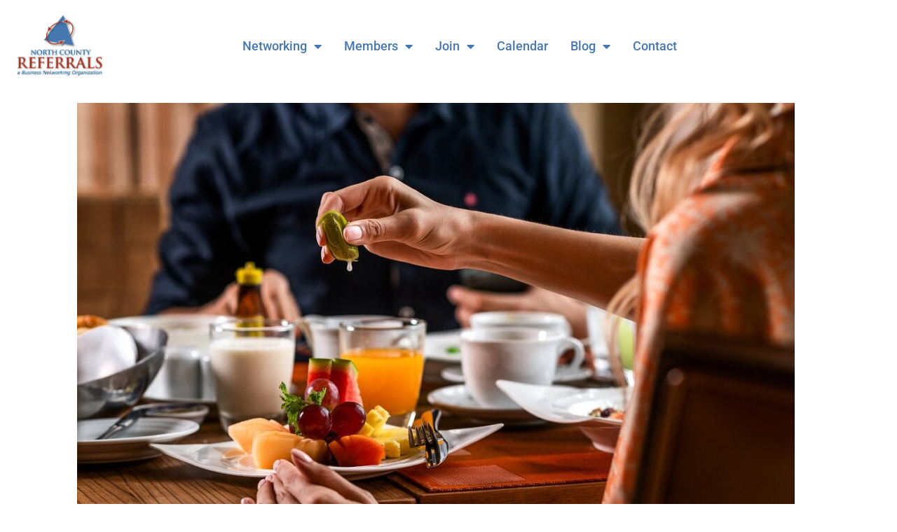

--- FILE ---
content_type: text/html; charset=utf-8
request_url: https://www.google.com/recaptcha/api2/anchor?ar=1&k=6Lco5IMpAAAAACo-sBq1OlDg24wJXEkejP7QH2DK&co=aHR0cHM6Ly9ub3J0aGNvdW50eXJlZmVycmFscy5jb206NDQz&hl=en&v=PoyoqOPhxBO7pBk68S4YbpHZ&size=invisible&anchor-ms=20000&execute-ms=30000&cb=6l3gcq3im678
body_size: 48868
content:
<!DOCTYPE HTML><html dir="ltr" lang="en"><head><meta http-equiv="Content-Type" content="text/html; charset=UTF-8">
<meta http-equiv="X-UA-Compatible" content="IE=edge">
<title>reCAPTCHA</title>
<style type="text/css">
/* cyrillic-ext */
@font-face {
  font-family: 'Roboto';
  font-style: normal;
  font-weight: 400;
  font-stretch: 100%;
  src: url(//fonts.gstatic.com/s/roboto/v48/KFO7CnqEu92Fr1ME7kSn66aGLdTylUAMa3GUBHMdazTgWw.woff2) format('woff2');
  unicode-range: U+0460-052F, U+1C80-1C8A, U+20B4, U+2DE0-2DFF, U+A640-A69F, U+FE2E-FE2F;
}
/* cyrillic */
@font-face {
  font-family: 'Roboto';
  font-style: normal;
  font-weight: 400;
  font-stretch: 100%;
  src: url(//fonts.gstatic.com/s/roboto/v48/KFO7CnqEu92Fr1ME7kSn66aGLdTylUAMa3iUBHMdazTgWw.woff2) format('woff2');
  unicode-range: U+0301, U+0400-045F, U+0490-0491, U+04B0-04B1, U+2116;
}
/* greek-ext */
@font-face {
  font-family: 'Roboto';
  font-style: normal;
  font-weight: 400;
  font-stretch: 100%;
  src: url(//fonts.gstatic.com/s/roboto/v48/KFO7CnqEu92Fr1ME7kSn66aGLdTylUAMa3CUBHMdazTgWw.woff2) format('woff2');
  unicode-range: U+1F00-1FFF;
}
/* greek */
@font-face {
  font-family: 'Roboto';
  font-style: normal;
  font-weight: 400;
  font-stretch: 100%;
  src: url(//fonts.gstatic.com/s/roboto/v48/KFO7CnqEu92Fr1ME7kSn66aGLdTylUAMa3-UBHMdazTgWw.woff2) format('woff2');
  unicode-range: U+0370-0377, U+037A-037F, U+0384-038A, U+038C, U+038E-03A1, U+03A3-03FF;
}
/* math */
@font-face {
  font-family: 'Roboto';
  font-style: normal;
  font-weight: 400;
  font-stretch: 100%;
  src: url(//fonts.gstatic.com/s/roboto/v48/KFO7CnqEu92Fr1ME7kSn66aGLdTylUAMawCUBHMdazTgWw.woff2) format('woff2');
  unicode-range: U+0302-0303, U+0305, U+0307-0308, U+0310, U+0312, U+0315, U+031A, U+0326-0327, U+032C, U+032F-0330, U+0332-0333, U+0338, U+033A, U+0346, U+034D, U+0391-03A1, U+03A3-03A9, U+03B1-03C9, U+03D1, U+03D5-03D6, U+03F0-03F1, U+03F4-03F5, U+2016-2017, U+2034-2038, U+203C, U+2040, U+2043, U+2047, U+2050, U+2057, U+205F, U+2070-2071, U+2074-208E, U+2090-209C, U+20D0-20DC, U+20E1, U+20E5-20EF, U+2100-2112, U+2114-2115, U+2117-2121, U+2123-214F, U+2190, U+2192, U+2194-21AE, U+21B0-21E5, U+21F1-21F2, U+21F4-2211, U+2213-2214, U+2216-22FF, U+2308-230B, U+2310, U+2319, U+231C-2321, U+2336-237A, U+237C, U+2395, U+239B-23B7, U+23D0, U+23DC-23E1, U+2474-2475, U+25AF, U+25B3, U+25B7, U+25BD, U+25C1, U+25CA, U+25CC, U+25FB, U+266D-266F, U+27C0-27FF, U+2900-2AFF, U+2B0E-2B11, U+2B30-2B4C, U+2BFE, U+3030, U+FF5B, U+FF5D, U+1D400-1D7FF, U+1EE00-1EEFF;
}
/* symbols */
@font-face {
  font-family: 'Roboto';
  font-style: normal;
  font-weight: 400;
  font-stretch: 100%;
  src: url(//fonts.gstatic.com/s/roboto/v48/KFO7CnqEu92Fr1ME7kSn66aGLdTylUAMaxKUBHMdazTgWw.woff2) format('woff2');
  unicode-range: U+0001-000C, U+000E-001F, U+007F-009F, U+20DD-20E0, U+20E2-20E4, U+2150-218F, U+2190, U+2192, U+2194-2199, U+21AF, U+21E6-21F0, U+21F3, U+2218-2219, U+2299, U+22C4-22C6, U+2300-243F, U+2440-244A, U+2460-24FF, U+25A0-27BF, U+2800-28FF, U+2921-2922, U+2981, U+29BF, U+29EB, U+2B00-2BFF, U+4DC0-4DFF, U+FFF9-FFFB, U+10140-1018E, U+10190-1019C, U+101A0, U+101D0-101FD, U+102E0-102FB, U+10E60-10E7E, U+1D2C0-1D2D3, U+1D2E0-1D37F, U+1F000-1F0FF, U+1F100-1F1AD, U+1F1E6-1F1FF, U+1F30D-1F30F, U+1F315, U+1F31C, U+1F31E, U+1F320-1F32C, U+1F336, U+1F378, U+1F37D, U+1F382, U+1F393-1F39F, U+1F3A7-1F3A8, U+1F3AC-1F3AF, U+1F3C2, U+1F3C4-1F3C6, U+1F3CA-1F3CE, U+1F3D4-1F3E0, U+1F3ED, U+1F3F1-1F3F3, U+1F3F5-1F3F7, U+1F408, U+1F415, U+1F41F, U+1F426, U+1F43F, U+1F441-1F442, U+1F444, U+1F446-1F449, U+1F44C-1F44E, U+1F453, U+1F46A, U+1F47D, U+1F4A3, U+1F4B0, U+1F4B3, U+1F4B9, U+1F4BB, U+1F4BF, U+1F4C8-1F4CB, U+1F4D6, U+1F4DA, U+1F4DF, U+1F4E3-1F4E6, U+1F4EA-1F4ED, U+1F4F7, U+1F4F9-1F4FB, U+1F4FD-1F4FE, U+1F503, U+1F507-1F50B, U+1F50D, U+1F512-1F513, U+1F53E-1F54A, U+1F54F-1F5FA, U+1F610, U+1F650-1F67F, U+1F687, U+1F68D, U+1F691, U+1F694, U+1F698, U+1F6AD, U+1F6B2, U+1F6B9-1F6BA, U+1F6BC, U+1F6C6-1F6CF, U+1F6D3-1F6D7, U+1F6E0-1F6EA, U+1F6F0-1F6F3, U+1F6F7-1F6FC, U+1F700-1F7FF, U+1F800-1F80B, U+1F810-1F847, U+1F850-1F859, U+1F860-1F887, U+1F890-1F8AD, U+1F8B0-1F8BB, U+1F8C0-1F8C1, U+1F900-1F90B, U+1F93B, U+1F946, U+1F984, U+1F996, U+1F9E9, U+1FA00-1FA6F, U+1FA70-1FA7C, U+1FA80-1FA89, U+1FA8F-1FAC6, U+1FACE-1FADC, U+1FADF-1FAE9, U+1FAF0-1FAF8, U+1FB00-1FBFF;
}
/* vietnamese */
@font-face {
  font-family: 'Roboto';
  font-style: normal;
  font-weight: 400;
  font-stretch: 100%;
  src: url(//fonts.gstatic.com/s/roboto/v48/KFO7CnqEu92Fr1ME7kSn66aGLdTylUAMa3OUBHMdazTgWw.woff2) format('woff2');
  unicode-range: U+0102-0103, U+0110-0111, U+0128-0129, U+0168-0169, U+01A0-01A1, U+01AF-01B0, U+0300-0301, U+0303-0304, U+0308-0309, U+0323, U+0329, U+1EA0-1EF9, U+20AB;
}
/* latin-ext */
@font-face {
  font-family: 'Roboto';
  font-style: normal;
  font-weight: 400;
  font-stretch: 100%;
  src: url(//fonts.gstatic.com/s/roboto/v48/KFO7CnqEu92Fr1ME7kSn66aGLdTylUAMa3KUBHMdazTgWw.woff2) format('woff2');
  unicode-range: U+0100-02BA, U+02BD-02C5, U+02C7-02CC, U+02CE-02D7, U+02DD-02FF, U+0304, U+0308, U+0329, U+1D00-1DBF, U+1E00-1E9F, U+1EF2-1EFF, U+2020, U+20A0-20AB, U+20AD-20C0, U+2113, U+2C60-2C7F, U+A720-A7FF;
}
/* latin */
@font-face {
  font-family: 'Roboto';
  font-style: normal;
  font-weight: 400;
  font-stretch: 100%;
  src: url(//fonts.gstatic.com/s/roboto/v48/KFO7CnqEu92Fr1ME7kSn66aGLdTylUAMa3yUBHMdazQ.woff2) format('woff2');
  unicode-range: U+0000-00FF, U+0131, U+0152-0153, U+02BB-02BC, U+02C6, U+02DA, U+02DC, U+0304, U+0308, U+0329, U+2000-206F, U+20AC, U+2122, U+2191, U+2193, U+2212, U+2215, U+FEFF, U+FFFD;
}
/* cyrillic-ext */
@font-face {
  font-family: 'Roboto';
  font-style: normal;
  font-weight: 500;
  font-stretch: 100%;
  src: url(//fonts.gstatic.com/s/roboto/v48/KFO7CnqEu92Fr1ME7kSn66aGLdTylUAMa3GUBHMdazTgWw.woff2) format('woff2');
  unicode-range: U+0460-052F, U+1C80-1C8A, U+20B4, U+2DE0-2DFF, U+A640-A69F, U+FE2E-FE2F;
}
/* cyrillic */
@font-face {
  font-family: 'Roboto';
  font-style: normal;
  font-weight: 500;
  font-stretch: 100%;
  src: url(//fonts.gstatic.com/s/roboto/v48/KFO7CnqEu92Fr1ME7kSn66aGLdTylUAMa3iUBHMdazTgWw.woff2) format('woff2');
  unicode-range: U+0301, U+0400-045F, U+0490-0491, U+04B0-04B1, U+2116;
}
/* greek-ext */
@font-face {
  font-family: 'Roboto';
  font-style: normal;
  font-weight: 500;
  font-stretch: 100%;
  src: url(//fonts.gstatic.com/s/roboto/v48/KFO7CnqEu92Fr1ME7kSn66aGLdTylUAMa3CUBHMdazTgWw.woff2) format('woff2');
  unicode-range: U+1F00-1FFF;
}
/* greek */
@font-face {
  font-family: 'Roboto';
  font-style: normal;
  font-weight: 500;
  font-stretch: 100%;
  src: url(//fonts.gstatic.com/s/roboto/v48/KFO7CnqEu92Fr1ME7kSn66aGLdTylUAMa3-UBHMdazTgWw.woff2) format('woff2');
  unicode-range: U+0370-0377, U+037A-037F, U+0384-038A, U+038C, U+038E-03A1, U+03A3-03FF;
}
/* math */
@font-face {
  font-family: 'Roboto';
  font-style: normal;
  font-weight: 500;
  font-stretch: 100%;
  src: url(//fonts.gstatic.com/s/roboto/v48/KFO7CnqEu92Fr1ME7kSn66aGLdTylUAMawCUBHMdazTgWw.woff2) format('woff2');
  unicode-range: U+0302-0303, U+0305, U+0307-0308, U+0310, U+0312, U+0315, U+031A, U+0326-0327, U+032C, U+032F-0330, U+0332-0333, U+0338, U+033A, U+0346, U+034D, U+0391-03A1, U+03A3-03A9, U+03B1-03C9, U+03D1, U+03D5-03D6, U+03F0-03F1, U+03F4-03F5, U+2016-2017, U+2034-2038, U+203C, U+2040, U+2043, U+2047, U+2050, U+2057, U+205F, U+2070-2071, U+2074-208E, U+2090-209C, U+20D0-20DC, U+20E1, U+20E5-20EF, U+2100-2112, U+2114-2115, U+2117-2121, U+2123-214F, U+2190, U+2192, U+2194-21AE, U+21B0-21E5, U+21F1-21F2, U+21F4-2211, U+2213-2214, U+2216-22FF, U+2308-230B, U+2310, U+2319, U+231C-2321, U+2336-237A, U+237C, U+2395, U+239B-23B7, U+23D0, U+23DC-23E1, U+2474-2475, U+25AF, U+25B3, U+25B7, U+25BD, U+25C1, U+25CA, U+25CC, U+25FB, U+266D-266F, U+27C0-27FF, U+2900-2AFF, U+2B0E-2B11, U+2B30-2B4C, U+2BFE, U+3030, U+FF5B, U+FF5D, U+1D400-1D7FF, U+1EE00-1EEFF;
}
/* symbols */
@font-face {
  font-family: 'Roboto';
  font-style: normal;
  font-weight: 500;
  font-stretch: 100%;
  src: url(//fonts.gstatic.com/s/roboto/v48/KFO7CnqEu92Fr1ME7kSn66aGLdTylUAMaxKUBHMdazTgWw.woff2) format('woff2');
  unicode-range: U+0001-000C, U+000E-001F, U+007F-009F, U+20DD-20E0, U+20E2-20E4, U+2150-218F, U+2190, U+2192, U+2194-2199, U+21AF, U+21E6-21F0, U+21F3, U+2218-2219, U+2299, U+22C4-22C6, U+2300-243F, U+2440-244A, U+2460-24FF, U+25A0-27BF, U+2800-28FF, U+2921-2922, U+2981, U+29BF, U+29EB, U+2B00-2BFF, U+4DC0-4DFF, U+FFF9-FFFB, U+10140-1018E, U+10190-1019C, U+101A0, U+101D0-101FD, U+102E0-102FB, U+10E60-10E7E, U+1D2C0-1D2D3, U+1D2E0-1D37F, U+1F000-1F0FF, U+1F100-1F1AD, U+1F1E6-1F1FF, U+1F30D-1F30F, U+1F315, U+1F31C, U+1F31E, U+1F320-1F32C, U+1F336, U+1F378, U+1F37D, U+1F382, U+1F393-1F39F, U+1F3A7-1F3A8, U+1F3AC-1F3AF, U+1F3C2, U+1F3C4-1F3C6, U+1F3CA-1F3CE, U+1F3D4-1F3E0, U+1F3ED, U+1F3F1-1F3F3, U+1F3F5-1F3F7, U+1F408, U+1F415, U+1F41F, U+1F426, U+1F43F, U+1F441-1F442, U+1F444, U+1F446-1F449, U+1F44C-1F44E, U+1F453, U+1F46A, U+1F47D, U+1F4A3, U+1F4B0, U+1F4B3, U+1F4B9, U+1F4BB, U+1F4BF, U+1F4C8-1F4CB, U+1F4D6, U+1F4DA, U+1F4DF, U+1F4E3-1F4E6, U+1F4EA-1F4ED, U+1F4F7, U+1F4F9-1F4FB, U+1F4FD-1F4FE, U+1F503, U+1F507-1F50B, U+1F50D, U+1F512-1F513, U+1F53E-1F54A, U+1F54F-1F5FA, U+1F610, U+1F650-1F67F, U+1F687, U+1F68D, U+1F691, U+1F694, U+1F698, U+1F6AD, U+1F6B2, U+1F6B9-1F6BA, U+1F6BC, U+1F6C6-1F6CF, U+1F6D3-1F6D7, U+1F6E0-1F6EA, U+1F6F0-1F6F3, U+1F6F7-1F6FC, U+1F700-1F7FF, U+1F800-1F80B, U+1F810-1F847, U+1F850-1F859, U+1F860-1F887, U+1F890-1F8AD, U+1F8B0-1F8BB, U+1F8C0-1F8C1, U+1F900-1F90B, U+1F93B, U+1F946, U+1F984, U+1F996, U+1F9E9, U+1FA00-1FA6F, U+1FA70-1FA7C, U+1FA80-1FA89, U+1FA8F-1FAC6, U+1FACE-1FADC, U+1FADF-1FAE9, U+1FAF0-1FAF8, U+1FB00-1FBFF;
}
/* vietnamese */
@font-face {
  font-family: 'Roboto';
  font-style: normal;
  font-weight: 500;
  font-stretch: 100%;
  src: url(//fonts.gstatic.com/s/roboto/v48/KFO7CnqEu92Fr1ME7kSn66aGLdTylUAMa3OUBHMdazTgWw.woff2) format('woff2');
  unicode-range: U+0102-0103, U+0110-0111, U+0128-0129, U+0168-0169, U+01A0-01A1, U+01AF-01B0, U+0300-0301, U+0303-0304, U+0308-0309, U+0323, U+0329, U+1EA0-1EF9, U+20AB;
}
/* latin-ext */
@font-face {
  font-family: 'Roboto';
  font-style: normal;
  font-weight: 500;
  font-stretch: 100%;
  src: url(//fonts.gstatic.com/s/roboto/v48/KFO7CnqEu92Fr1ME7kSn66aGLdTylUAMa3KUBHMdazTgWw.woff2) format('woff2');
  unicode-range: U+0100-02BA, U+02BD-02C5, U+02C7-02CC, U+02CE-02D7, U+02DD-02FF, U+0304, U+0308, U+0329, U+1D00-1DBF, U+1E00-1E9F, U+1EF2-1EFF, U+2020, U+20A0-20AB, U+20AD-20C0, U+2113, U+2C60-2C7F, U+A720-A7FF;
}
/* latin */
@font-face {
  font-family: 'Roboto';
  font-style: normal;
  font-weight: 500;
  font-stretch: 100%;
  src: url(//fonts.gstatic.com/s/roboto/v48/KFO7CnqEu92Fr1ME7kSn66aGLdTylUAMa3yUBHMdazQ.woff2) format('woff2');
  unicode-range: U+0000-00FF, U+0131, U+0152-0153, U+02BB-02BC, U+02C6, U+02DA, U+02DC, U+0304, U+0308, U+0329, U+2000-206F, U+20AC, U+2122, U+2191, U+2193, U+2212, U+2215, U+FEFF, U+FFFD;
}
/* cyrillic-ext */
@font-face {
  font-family: 'Roboto';
  font-style: normal;
  font-weight: 900;
  font-stretch: 100%;
  src: url(//fonts.gstatic.com/s/roboto/v48/KFO7CnqEu92Fr1ME7kSn66aGLdTylUAMa3GUBHMdazTgWw.woff2) format('woff2');
  unicode-range: U+0460-052F, U+1C80-1C8A, U+20B4, U+2DE0-2DFF, U+A640-A69F, U+FE2E-FE2F;
}
/* cyrillic */
@font-face {
  font-family: 'Roboto';
  font-style: normal;
  font-weight: 900;
  font-stretch: 100%;
  src: url(//fonts.gstatic.com/s/roboto/v48/KFO7CnqEu92Fr1ME7kSn66aGLdTylUAMa3iUBHMdazTgWw.woff2) format('woff2');
  unicode-range: U+0301, U+0400-045F, U+0490-0491, U+04B0-04B1, U+2116;
}
/* greek-ext */
@font-face {
  font-family: 'Roboto';
  font-style: normal;
  font-weight: 900;
  font-stretch: 100%;
  src: url(//fonts.gstatic.com/s/roboto/v48/KFO7CnqEu92Fr1ME7kSn66aGLdTylUAMa3CUBHMdazTgWw.woff2) format('woff2');
  unicode-range: U+1F00-1FFF;
}
/* greek */
@font-face {
  font-family: 'Roboto';
  font-style: normal;
  font-weight: 900;
  font-stretch: 100%;
  src: url(//fonts.gstatic.com/s/roboto/v48/KFO7CnqEu92Fr1ME7kSn66aGLdTylUAMa3-UBHMdazTgWw.woff2) format('woff2');
  unicode-range: U+0370-0377, U+037A-037F, U+0384-038A, U+038C, U+038E-03A1, U+03A3-03FF;
}
/* math */
@font-face {
  font-family: 'Roboto';
  font-style: normal;
  font-weight: 900;
  font-stretch: 100%;
  src: url(//fonts.gstatic.com/s/roboto/v48/KFO7CnqEu92Fr1ME7kSn66aGLdTylUAMawCUBHMdazTgWw.woff2) format('woff2');
  unicode-range: U+0302-0303, U+0305, U+0307-0308, U+0310, U+0312, U+0315, U+031A, U+0326-0327, U+032C, U+032F-0330, U+0332-0333, U+0338, U+033A, U+0346, U+034D, U+0391-03A1, U+03A3-03A9, U+03B1-03C9, U+03D1, U+03D5-03D6, U+03F0-03F1, U+03F4-03F5, U+2016-2017, U+2034-2038, U+203C, U+2040, U+2043, U+2047, U+2050, U+2057, U+205F, U+2070-2071, U+2074-208E, U+2090-209C, U+20D0-20DC, U+20E1, U+20E5-20EF, U+2100-2112, U+2114-2115, U+2117-2121, U+2123-214F, U+2190, U+2192, U+2194-21AE, U+21B0-21E5, U+21F1-21F2, U+21F4-2211, U+2213-2214, U+2216-22FF, U+2308-230B, U+2310, U+2319, U+231C-2321, U+2336-237A, U+237C, U+2395, U+239B-23B7, U+23D0, U+23DC-23E1, U+2474-2475, U+25AF, U+25B3, U+25B7, U+25BD, U+25C1, U+25CA, U+25CC, U+25FB, U+266D-266F, U+27C0-27FF, U+2900-2AFF, U+2B0E-2B11, U+2B30-2B4C, U+2BFE, U+3030, U+FF5B, U+FF5D, U+1D400-1D7FF, U+1EE00-1EEFF;
}
/* symbols */
@font-face {
  font-family: 'Roboto';
  font-style: normal;
  font-weight: 900;
  font-stretch: 100%;
  src: url(//fonts.gstatic.com/s/roboto/v48/KFO7CnqEu92Fr1ME7kSn66aGLdTylUAMaxKUBHMdazTgWw.woff2) format('woff2');
  unicode-range: U+0001-000C, U+000E-001F, U+007F-009F, U+20DD-20E0, U+20E2-20E4, U+2150-218F, U+2190, U+2192, U+2194-2199, U+21AF, U+21E6-21F0, U+21F3, U+2218-2219, U+2299, U+22C4-22C6, U+2300-243F, U+2440-244A, U+2460-24FF, U+25A0-27BF, U+2800-28FF, U+2921-2922, U+2981, U+29BF, U+29EB, U+2B00-2BFF, U+4DC0-4DFF, U+FFF9-FFFB, U+10140-1018E, U+10190-1019C, U+101A0, U+101D0-101FD, U+102E0-102FB, U+10E60-10E7E, U+1D2C0-1D2D3, U+1D2E0-1D37F, U+1F000-1F0FF, U+1F100-1F1AD, U+1F1E6-1F1FF, U+1F30D-1F30F, U+1F315, U+1F31C, U+1F31E, U+1F320-1F32C, U+1F336, U+1F378, U+1F37D, U+1F382, U+1F393-1F39F, U+1F3A7-1F3A8, U+1F3AC-1F3AF, U+1F3C2, U+1F3C4-1F3C6, U+1F3CA-1F3CE, U+1F3D4-1F3E0, U+1F3ED, U+1F3F1-1F3F3, U+1F3F5-1F3F7, U+1F408, U+1F415, U+1F41F, U+1F426, U+1F43F, U+1F441-1F442, U+1F444, U+1F446-1F449, U+1F44C-1F44E, U+1F453, U+1F46A, U+1F47D, U+1F4A3, U+1F4B0, U+1F4B3, U+1F4B9, U+1F4BB, U+1F4BF, U+1F4C8-1F4CB, U+1F4D6, U+1F4DA, U+1F4DF, U+1F4E3-1F4E6, U+1F4EA-1F4ED, U+1F4F7, U+1F4F9-1F4FB, U+1F4FD-1F4FE, U+1F503, U+1F507-1F50B, U+1F50D, U+1F512-1F513, U+1F53E-1F54A, U+1F54F-1F5FA, U+1F610, U+1F650-1F67F, U+1F687, U+1F68D, U+1F691, U+1F694, U+1F698, U+1F6AD, U+1F6B2, U+1F6B9-1F6BA, U+1F6BC, U+1F6C6-1F6CF, U+1F6D3-1F6D7, U+1F6E0-1F6EA, U+1F6F0-1F6F3, U+1F6F7-1F6FC, U+1F700-1F7FF, U+1F800-1F80B, U+1F810-1F847, U+1F850-1F859, U+1F860-1F887, U+1F890-1F8AD, U+1F8B0-1F8BB, U+1F8C0-1F8C1, U+1F900-1F90B, U+1F93B, U+1F946, U+1F984, U+1F996, U+1F9E9, U+1FA00-1FA6F, U+1FA70-1FA7C, U+1FA80-1FA89, U+1FA8F-1FAC6, U+1FACE-1FADC, U+1FADF-1FAE9, U+1FAF0-1FAF8, U+1FB00-1FBFF;
}
/* vietnamese */
@font-face {
  font-family: 'Roboto';
  font-style: normal;
  font-weight: 900;
  font-stretch: 100%;
  src: url(//fonts.gstatic.com/s/roboto/v48/KFO7CnqEu92Fr1ME7kSn66aGLdTylUAMa3OUBHMdazTgWw.woff2) format('woff2');
  unicode-range: U+0102-0103, U+0110-0111, U+0128-0129, U+0168-0169, U+01A0-01A1, U+01AF-01B0, U+0300-0301, U+0303-0304, U+0308-0309, U+0323, U+0329, U+1EA0-1EF9, U+20AB;
}
/* latin-ext */
@font-face {
  font-family: 'Roboto';
  font-style: normal;
  font-weight: 900;
  font-stretch: 100%;
  src: url(//fonts.gstatic.com/s/roboto/v48/KFO7CnqEu92Fr1ME7kSn66aGLdTylUAMa3KUBHMdazTgWw.woff2) format('woff2');
  unicode-range: U+0100-02BA, U+02BD-02C5, U+02C7-02CC, U+02CE-02D7, U+02DD-02FF, U+0304, U+0308, U+0329, U+1D00-1DBF, U+1E00-1E9F, U+1EF2-1EFF, U+2020, U+20A0-20AB, U+20AD-20C0, U+2113, U+2C60-2C7F, U+A720-A7FF;
}
/* latin */
@font-face {
  font-family: 'Roboto';
  font-style: normal;
  font-weight: 900;
  font-stretch: 100%;
  src: url(//fonts.gstatic.com/s/roboto/v48/KFO7CnqEu92Fr1ME7kSn66aGLdTylUAMa3yUBHMdazQ.woff2) format('woff2');
  unicode-range: U+0000-00FF, U+0131, U+0152-0153, U+02BB-02BC, U+02C6, U+02DA, U+02DC, U+0304, U+0308, U+0329, U+2000-206F, U+20AC, U+2122, U+2191, U+2193, U+2212, U+2215, U+FEFF, U+FFFD;
}

</style>
<link rel="stylesheet" type="text/css" href="https://www.gstatic.com/recaptcha/releases/PoyoqOPhxBO7pBk68S4YbpHZ/styles__ltr.css">
<script nonce="i4ORkUZObfDmpKQJIWghEA" type="text/javascript">window['__recaptcha_api'] = 'https://www.google.com/recaptcha/api2/';</script>
<script type="text/javascript" src="https://www.gstatic.com/recaptcha/releases/PoyoqOPhxBO7pBk68S4YbpHZ/recaptcha__en.js" nonce="i4ORkUZObfDmpKQJIWghEA">
      
    </script></head>
<body><div id="rc-anchor-alert" class="rc-anchor-alert"></div>
<input type="hidden" id="recaptcha-token" value="[base64]">
<script type="text/javascript" nonce="i4ORkUZObfDmpKQJIWghEA">
      recaptcha.anchor.Main.init("[\x22ainput\x22,[\x22bgdata\x22,\x22\x22,\[base64]/[base64]/UltIKytdPWE6KGE8MjA0OD9SW0grK109YT4+NnwxOTI6KChhJjY0NTEyKT09NTUyOTYmJnErMTxoLmxlbmd0aCYmKGguY2hhckNvZGVBdChxKzEpJjY0NTEyKT09NTYzMjA/[base64]/MjU1OlI/[base64]/[base64]/[base64]/[base64]/[base64]/[base64]/[base64]/[base64]/[base64]/[base64]\x22,\[base64]\x22,\x22woHChVjDt8Kqf0/CusO/RR/[base64]/Dj2bCksKowobDqAVUL2XDvMOoSXMdCsKnTxoewr3DtSHCn8K4PmvCr8OpEcOJw5zCqsObw5fDncKAwo/ClER+wo8/L8KLw6YFwrlfwpLCognDvcO0bi7CoMOPa37DosOabXJNDsOIR8KcwqXCvMOlw5PDoV4cJEDDscKswoZ0wovDlnfCqcKuw6PDh8OjwrM4w7PDsMKKSRLDhxhQKwXDuiJ/w5RBNnbDlyvCrcKKTyHDtMKKwqAHIRhZG8OYI8KXw43DmcKxwofCpkU6WFLCgMONNcKfwoZST2LCjcKqwqXDoxE8WgjDrMO0SMKdwp7CqRVewrtkwqrCoMOhScOYw5/CiXnClyEPw7jDrAxDwrPDocKvwrXCr8KeWsOVwqLCrlTCo0XCgXF0w7jDumrCvcKoNmYMZcOuw4DDlhNJJRHDp8OwDMKUwqrDozTDsMOQD8OED2hbVcOXZMOUfCcNesOMIsKowqXCmMKMwrbDsxRIw4Zjw7/DgsObHMKPW8KOOcOeF8OUQ8Krw73DgHPCkmPDilp+KcK9w4LCg8O2wp3DtcKgcsOgwrfDp0MIKCrClhnDrwNHMMK2w4bDuQzDqWY8NcORwrtvwrFCQinCklUpQ8KmwqnCm8Ouw6F+a8KRIMKMw6x0wr8xwrHDgsK7wpMdTEfCv8K4wpsGwqcCO8OsesKhw5/DhB87Y8OlPcKyw7zDjMOPVC9fw7fDnQzDnxHCjQNbClMsKSLDn8O6ORoTwoXCiVPCm2jCj8K4wprDmcKiSS/[base64]/w5xlwoxvTMKnTSpqMkxHD8KUGsKSwphLeBvClcOwfF3CksOhwpLDhcK/w5YCQcO/NcK3OMOHWnwMw7ETPArCgMKwwpsow7UVXz5/wrnCphrDpcO9w69dwoJSfMOkPcKvwqgHw7RSwr/ChjvDsMK4GAxhw4rDjznCiUjCuAHDom7DnznChsOJwpd0TcOLdlBrPsK/AMKEPWhtEjLCuxvDtsO+w7HCmhd+wqwdWHgQw6Yvwp5zwr7CiFrCuX9/[base64]/CmgAwW8O2J8KdwrPDuj3DicKcwo/CncOUw4E+MA7CrsOwTUQMUcKNwotCw5AMwqfCpW5qwro5wp3CgAk0dWQeAXXDmsOtYMOkTAMJw59Vb8ORwrsJT8Ktwr5pw6/DiGEJT8KZDVN3IsKcbWnCji7CisOhaBXDhRQ9w64OUSg/wpPDiw7DrEFUCm0/w7HDjjNNwp18wqhrw6Y7BsK8w4/CskrDusOpwoLDn8Opw5UXfcKCwoF1wqMuwqFeTsOGOcKvwr/DmcKswqjDjWrCisKnw4XDicKUwrx5dE9Kwq3CkXfClsOceHklRcOdZlRRw47DuMKrw6jDii0AwoYFw5x2w4TDpcKgGkYew53Di8ORRsOcw41ieC/CuMOfMS8dw45FQMKswqbDmhbCjxrCi8OXDm/[base64]/U25Nwr7ChBLCncONBcOHWcOPwrDCoB5eGSVaWBzCoGPDtD/DhkfDmFIbXCAUQsK8KB/CqXLCj0DDnsKbw7XDu8OXEsKJwoYWIsO2PsOzwoPCpE3CrSptF8KqwpEAClNfYksoBsOpa0bDicKSw7wXw5RzwrppGwPDrg3CtMOKw4PCmkkWw6LCtFJXw5LDuSLDpTYiLwXDmMKmw7zCk8KRwoRGw53DvD/CrsOuw5/CmW/[base64]/[base64]/Cm0rCpsKfwrnDl2rDnsKLf8Kxe8O/HDUawpI8JV8JwqwfwqrCpcOUwrNfYmzDscOGwpXCsk/CtMK2wqRSO8OOwo1XFMKdOT7Co1V1wqFjVGjDuz/CsSbCoMOsPcKrCXPDrsODwpTDnm56wprCkcOWwrTCk8OVcsKzL3t5NcKDwrtuCybDpl3Cv2/[base64]/wqoqwpbDrcOUw4zDslwAaUDDjMOsw7XDlMORwqfCtxdiwolRw6nDsHnDncOYQMKlwoHDo8K7RsOycVwpFcOVwrDDlgHDpsOeWsKBwoxJwpgTw6bDpsO1w4HDv3rCm8OgMsKdwp3DhcKkYcK0w40uwrI2w69zGMKzwqNPwrI6M0nCrVzDiMO7UsOPw7vCsE/CvhNifW7DhMOZw7fDr8Ozw5rCnMOTw5rDsx/[base64]/DgcKIw6IrEsKswoI9woUtw7nClHnCmm1bw5HDiMONw4hYw7sQKcOCGsKaw7HCv1XCh0DDqSjDmcKuY8KsW8K9EsO1KcOkw7AIworDuMKkwrXChsOww5rCrcO2ajUDw55VScOrOA/DkMKfWXfDnj9hXsKRSMKsbMKaw5BYw6cFw4ICw7xAMmYqYhjCn3s2wr3Dq8K3fTbCiDPDjcOFwpl/[base64]/woXDvSlow67CtUUwwrnDiyoyWDw6LFlHajlbw6cbfMKZesKHPT7Dom/[base64]/CisKoEcKtw5/DlEIaJcK5wr1awonDncKWDAzDvcKsw57Cs3YMwq3DlBZrwq9gesKsw74zLMO5YsKsFsOTJMO3w6HDijjCssOyS0MeJXzDlcOBT8OTE3s/ZigNw49wwoVKa8Odw60XRTEkG8O8T8OQw7PDjg/CmMOAw6bClyvDkGrDv8K/HcOYwrphYsK9XsKyUTDDhcKQwpDDvlBQwpvDj8ODfWTDuMK0wqbCvw3CmcKEQGk8w6FsCsOzw5IWw7vDoAjDrxMCXcOKw5koMcKqPGrCshwQw7HCv8OifsK+wo/CpQnDpcOPOSrCmRrDscO+F8OPUsO+wrfDqsKnJcK1wrLCtsKvw6XCrjPDqMO3DRUMRxPCvBVbw7tDw6Qrw7fCkyBjNMKrYsOVCsOzwo12cMOowr/CoMK6IBvDhsOrw5Ufb8KwYVNfwqxDHsOAbjUTWHs4w6Blax9dD8OrWMOxVcOdwozDucORw55Kw4M7V8O2wq9oZmcfwr/[base64]/SCvCv8OkfyjDtcOaVMK5cnoVSMKmw5HDu8KtbA7DkMOIwol3QXvCt8K2DgnDosOiCELDmcOEw5NBwp/Cl0rCiCkCw70QK8KvwqQFw785N8OBQxUJUmlnWMKHDD06LcOLw5ILDD/[base64]/CqlHDnmzCpMODwqPDth4bw5YgKjHCpmPDhMOSwr96KnI9KgXDp2DCoh7Cn8K8acKxwonCti4jwpjCv8KEQcKhCsO1woRiEcO1GkBbMcOcw4J6KiJFNMO/w4J2FGVOw5jDt0ocwprDr8KoEsOYFCXCpiE9Xz3DjhVdIMOkXsKbccOowpTDqcKCcCQlX8KpZTTDj8K8wqFielIFYMOvUStEwq/[base64]/DlSzCrMO4w7fCvzU3LMOAw7EPEsK5WRXCmn7Cg8KGwoBbwovDqFHCisKlQWsrwqfDmsOLO8OBAsODwpfDm1fChGEqVErCnsOqwrvDnsKvNnbDscODwp7CtUpybEfCl8OnP8KQIlHDpcO4HsOlZEPDhsOlOcKQfSvDq8KmPcOzw7U2w792wpnCqMOgM8Kpw4w4w7h/XGDDrcO5QcKTwo7Ci8KFwptNw4vDksOnRXJKwoTDj8OQw5wPw6nDh8Oww5w1wqrDqnHDhl8xLT8Bw7kgwp3Co0XCgDzDh0BMTkwnQcOpHsOmw7fDlDDDrC/Cn8OnZUc5e8KRAwoDw5FTc2hYwrIjwrPDusKCw6vDpsKGdghCwo7Cq8O/wr13D8KRGQ3CpsOXw40Zwq4DUjnCmMOaLiBGBADDsAnCtS0rw7Ahwq80HMOqwqJQf8KSw5cuNMO9w6sVAnszNhBSwofCgUgzKnHCrkQOXcKSdBc/[base64]/[base64]/DjmLCp8OJRMOhwrkIVCxJISvDvlE7dnnChiwhw7AweHlNaMKhwoDDosOZwrTCgzXDmyPCviZlRsOAJcK7wq1dImfCn1Naw6NUwqnChAJDw7nCoQXDlyEhRDnDrCbCjB15w4EpRsKyMcK/KEXDpsOQwq7CncKbwofDjMOSB8OrZ8O5woYkwrXDuMKZwqo7wpXDsMKbKlfCsRsfwr7DlSjCn23Ci8KOw7ksw7DDo23ClQFAKMOvw6zCgMOmHR/DjcO4wrgVw6XCsTPCn8KGI8OYwoLDp8KJw4QBHcOQJsO4w7XDhjvCtcK4wo/CmFTDuyYoJ8OufsKTV8Kmw7c5wqzDpSIwE8K0w6bCpEs4KMOPwpLDlsOcD8K1w7jDtcO0w7ZcfX12wpEKDsKtw4/DvyQpwrnDsk3CqhbCvMKLwp4hccKdw4J/EjcYw7DDpnI9VUUiTMOVWMOdaQHCsXfCvX46BRsqwqjCi3kRMsKPDMOjbRLDllhOMsKQw48TcMO/wrdSdMK3wrbCr0AJendWHmEtOcKMw6bDisKoQcKUw71Gw4LCvhjClC9fw7/[base64]/DrcKHMnNKw5BrPnPCqwtVw5/CoMOAT8KBccOtIcKbw6zCtsOMwoAEw6J/RzLDv094ED9Mw7k+RsKgwoEqwqLDjgM5GsOTPAB3XcOew5HDpy5Sw45QLk3CshfCmBHCjnfDvMKOKMKwwq0pMD1ow4Riw5d5woVuV1fCucOsHg/[base64]/CkMKBVcOzGTJbS8KZAsKOw6zCuMKww5JgYG7CqMOxwqthYcK/w5HDlFPDumJ1w7ovw78DwoLCl1ddw5TCqHbDucOka0oqGHINw5nDqW8cw7dfEww0XCV9w6tNw5fCqQDDny3Cl3NXw6MzwoITw71KBcKIK0LCjGjDvsKzwoxjDkdrwrnClh4Td8OQd8KcCsO9FVAMAcOvIS1aw6YhwrdofcKjwpPCjsK0fMO5w5/[base64]/[base64]/CjnzClVfDtUwNDiMhw6wiFivCt1s0E8OWwplPW8Oxw69ywqw3w4HCksKdw6HDkGHCkRDCgnB/wrR5worDosOvw5PCijkEwoDDvU/Cp8OYw6E+w6jCo1/CtA0VaG0KGzTCg8KpwoRiwqfDmDzDtcOxwocWw6/Du8KWHcK3CcO/CxjCrCZmw4PDs8O8woPDp8O3GcO9Oi5AwrJhJRnDusOHwq8/w6DDhm7CoTTCh8O3JcOBw6Ekwo9mfm3DtVnDozQULQDCvm7Di8K5GCnCjEN9w4zCvsOSw7rCi0tGw6BBFmrCgihAw5vDo8OIRsOYWTw/JUbCpwPCl8OowqHDqcOHwrPDtMKAwpUrwrbCusKlRUMkw5YXw6LCoVTDo8K/[base64]/YsKIfC3DjHQCw74AwqdmFArDnQRpwogdNsOuwoUsPMOkwosew5RuasKBf3A7JMKeR8KHdFsdw7F/Z2LDvMOQFMKSw6LCrxrDpEbCj8Ocw7TDlVJ3S8OXw43Cq8OvM8OKwrRlwoLDtsONZ8OISMOIw5/[base64]/CkmvClcOfF8Kbw5cGUsKALzjDmMKxw7HDnX3DtFfDtUYOwqHDkWfDpMOLJcOzeSAlMWTCtsKrwoY2w6luw79Ww47DpsKFWcKAVcOZwo5SdFNedMOebXMrw6krT0oLwqUtwq0uZV4HTyYNwqbCqDbDkSvDrsKcwoRkw6LCmh/Dm8O6anXDoVhhwpfCiABPVxvDvgpvw4bDtk49worCosOqw4XDpxjCsjzCnlp6ZxQww7fCgBAmwq3Ct8OLwr/DsFcAwqAEGw3CvTJCwqTDh8OdLjTCl8OxYw7DnRPCvMOuw7zCm8KuwrXCosO3VnfCn8KxPTAZKsKxwoLDohM/a08LU8KrAMKXbWbDll/CucOSZg7Cm8KvA8OFV8KNwqZuKsKmfcKHKRdMOcKUwr5yYELDksOGdMOhT8OIUGrDm8ONw6PCocOGEVTDqjZGw4oCw4XDpMKrw415wp1Qw6XCrcOowpoqw784w6cEw67CoMK/wpXDmwTClsO3OTbDu2DCpALDpxXCjMOcMMOMGcORw4bCiMKPak/[base64]/[base64]/Ct8Kpw5l7wqcvKMKvGWXCnsKHw5rCjcOQwrVGP8ODb2rDjcKLw4TCun56YcODNQjCqCXCs8OYDjgNwpxvScOGwpTCh3pVUltDwqjCvQTDucKyw5PCghnCkcOxKjDDmSQ4w6l4w4/[base64]/DoU3Cl8KQasKNw7fCkidfw5YEfsOFwr3Dp2gZw40QworCiGrDrgI6wp3CjmHDoV0EGMKmZxXCmUkkGcK9ISgIJMKqS8KtF1bDkiDDgcOsGkocw5pywoc1IcOsw6fChsKLa3/CrsOXwrdfw7l6w51dH0vDsMOawqMXwqXDmiLCpDPCnMOUM8K6EyxjWDlQw5DDpQ4fw4jDrsKswqrCsDlXC3TCucOfL8K+wqRdYTUvdcKWDMKdHgtpfWbDncOGNlViwqIbwrcgQcOQwo/DtMKwSsOvw6IhFcOdwozCoTnDqRBEZlRaLMOaw405w6QzeQoYw5HDn2nCqcKlJ8OZamDCtcKgw4Bdw5IzeMKTH3LDpgHCgcOCw5J6fMKLQ08iwobCpsOZw5tjw5TCtMKEccK8TyUOwogwfFEZw40uwpTCly3DqQHCpcKqwp/CpcKSTTLDocKwD1FSw7bCtQsSwpskXAcfw5fDksOnw4bDlcKzQsOOw6jCt8O2X8OnD8O1HsOXwpcHSsO/b8KsD8OrG37Cs2rDk2PCv8OYYgrCpcKxYFLDtMO7JMKOSMKaOsODwp3DnwbDtcOswpENK8KgbcOXCkUXY8OXw5/CtMKdw70Ywo3CqCrCm8OJNS7Dn8KlWltJwqDDvMKrw6AxwqHCmgPCosORw65iwoPDt8KAAsKbwoEnYRpXGHPDmcO2KsKNwq3Cm0DDg8KQwrrDp8K4wrXDkxYJLhbCviPCkEpbIyRAwpQtesKBPQpNwpnCjEjDtxHCp8K2AsKWwp5iXcODwq/DrmHCoQQbw7bCj8KTU18yw4PCh2tsXcKqKHrDq8OiPMKKwqcHwpMswqI/w4TDpBbDnsKiw4gIw5zCjMO2w6dPZBHCugfCpMObw71Aw7LCg0XCk8OcwpLCmT5VQ8Kwwqp7w5o4w5tGWgzDlFt3UzvCjMO+w77Dtjp1wrYkwokywrfCuMKkfMOIBCDDmsOWw6PCjMOqD8KINBjDoSAbOsKDMiljw73DnQ/DlsOdwos9LVhZwpc7w4LCn8KDw6PDhcKlwqt0AsKawpJ0wq/DsMKtCcKuwqFcU0zCgU/[base64]/Cl1bDtD5qwo3DvsOVw5rDrlDDicOLwp7CvsO/BsKEJcKTScKpwojDmsO5NMKSw5/CqcO7wrgESjLDhHnDoEFBw4JLFsOMwoZYK8Ozw6UPRsKbBMOAwpQGw4JEYBbCjsOvYWnDrSrCjkPCg8OyBMKHwqgQwrnDrypmBBETw69NwoUgSsKaI2vDtSY/[base64]/[base64]/CjRB1cQrDo2HDkcOgQgcDw6RTw7dlIcOocmxSw5HDi8OHw408w4nDnEnDoMOwJU4XUCgxw4w4QMKXw7/DkBkfw5rCpT4oYTjCmsOVw5zCuMKhwqQ6w7fDohRRwpnDvMOJF8K+wqMAwpDDn3DDoMOFPANNH8KQwoEeaDBCw4IpZlcaKsOxHMOSw57Dh8OjOxwhOzw0J8KJw4hBwrFvFTXCklM1w4fDq14nw6ccw7bCh0wAYXDChsOQw5phP8OswqvDiHbDksOJwpDDh8O9AsOaw7/Cs04YwqZBesKZwrnDnMKJPn4fw6/DuCjCgMK3MRHDlsKhwofCm8OOwqXDqR3DgsKWw67DnWomP3IQGjJcVcKIN2tDYCJedwXCgCnCnVwrw5HCnAcAEsKhw7wbwr/DtCvCh0vCusO/wok9dlUqZcKLUxjCnsKOBFjDhMKGw4lCwqx3AsOqw6Q7RsOpWHVMbMO2w4bDrTF8wqjCnEzDhTDCuV3DnMK+wolAw4jDoBzDhiEcw5glwoPDpcOQwogyb1jDuMKAbB1SVGdRwpo/PWnClcOZVsKTLzhWwoBAw6FpJ8K9TMOPw5XDr8Kdw7zDrA4SWMKIP1PCgyB8DxILwqpPXSomYsKJL0VtV35sIGUcagUpU8OXLBF9wo/Dq07DjMKXw5cXw5rDlCDDomFtXMKDwoPCmkEeU8KfMWzCuMKxwo8Vw7XCvHQLwo/CocO+w67Dn8OAP8Kdwp3Cn3hGKsOowqZBwpsDwp1DCnAJBGohAsKhwrnDhcKQEsONw7LCmTBpw7vCnhsTwrkJwpsAw70lesObGMOUwrU8a8OMwoAkaBwJwqQgSFVAw5MeJcOQwrDDiQzDisKwwp7CkwnCmCjCp8OlfcO8RsKpwrU/wqISLMKGwo4CRsK4wq0uw4TDqSLDjX90bTnDlSIjHsKewr/DkcOQeWzChGNGwp8Vw5EuwrrCsRcTU33DmMOOwoIcw6LDvMKsw5t6YFFmwqzDhMOtwpTDusK3wqYQXsKww5bDv8OxXsO7KcOLBBtOKMObw4/CizcDwrrDvkBtw4xbw4rCszlMSMKmKMKNXcOnTMOXw70nAsOHCAHDgMOqEsKXwo0HbGXDucKhw4PDgDvDtVAkcmxUP00two3Dh3/DqhrDmsOWMkzDjA3DrF/[base64]/Dh8ORU8KpV0xXMcKHwroLwrTCsC5RICQxASZFworDqU41w58VwqVjIF7Cq8Oww5jCoDwZTMKIPcKZwrceOXdiwrA3HcOcc8KzeitWJx/[base64]/[base64]/wqfCvcOcwrRmXMKlAMKAUMOXw4ASwqjDjlkcecKkEsKjwojCg8KowpXCu8K7bMKDwpHCmsONw6jDtcKXw7Y1w5RbVjRrH8Krw4TCmMO4ImIHGQMuwp8BBhrCmcOhEMOiw43CrsOZw6/[base64]/DlMOpw4fDn8KXYsKtaBTCr8Kew4zCuxfDrRjDmsKpwqDDmDtWwqocw4BFwpbDp8OMUSBKYi/DqMKSNQHCusKcw6jDg34cw5nDlwLDn8Kew6vCgFDCpmoGOHJ1wpLDsUPDuG5ae8O7wr8LIS7DnTYDZcK/w6fDsBZkwqPCtcOHNirCsWnDpcKqb8O2WU/DqcOrOTQuaGoZclBTwqPDtgnCnhtOw6vCoA7CkVpgJcKnwqHDhm3Dj2crw5/DmcObGinCkcO6YMKbPwwiUy/CvRVkwqgTwrPCgQLDv3UywoLDtMKKTcKHKcK1w5HDucK7w7teBsOXMMKLfnDCsSzDglkoIH/CrsO/w5gGLEZWw5/Ct0EYcXvCgnsUasKGSHEHw4XDljHDplM7w7wrwrVyHW7DtMKBCQoALxoBw7fDhQUswonDisK+dx/CjcK0w6HDjW3Dgk/Cu8KqwoTDhsKYwoM+McO9w5DCrlfCnW/CqWLCtiFgwpJIw4nDgxDDqT4mHMOEQ8K6wqdGw5JGPSLCqDxOwpwPKsKELxdtwrp6wo12w5J6w7LDuMKsw4PDkMKAwrt/[base64]/Cpg3DqlXCksObwr/CmMKOwqFAVsOtw4BxNwHCsWbCmWTDk3fDpRMRQlvDjcOsw5zDrsKdw5vCtzJwRFDCkFlhf8KFw73CtcKhwq7DvyLCijBcT1I4dEBhZQrDhk7Dk8OawqzCssK7VcOnw7LDjMKGJnPDizTDgUnDk8OLL8O4woTDvsKcw5jDo8K/IQpMwqBewoTDn1N/[base64]/CjR/DrcORU8OuC8OKQxfCtMKeScOiN8K0bAXDjR8FdlnCr8OFF8KCw4rDhsKeDMOiw5Iow44kwqPDgSREZA3DjXzCsiBpSMO+J8KVVcKNFMOvIcKIwo0Gw77CjhDCsMOYY8ObwpzCti7ClMOow6FTXlQvwppswozCl17CpQnDoCtqWMONH8Omw4d/[base64]/CmBF5P3EHwrsPZcKQWgt5RMOMworDicO+wqBmfMO8w6XDkm8FwpzDo8ODw4jDjMKFwpApw5bCuVXDnRPClMKzw7fDpcK7wo7CtcOcw5PCpsKxez0WOsKswotdwo8dFFnCpkTDosKBw5PDgcOhCsKwwqXDmcOHNUQKdy8jD8KaZ8OMwoXDi2rCgkI9wo/Cu8OEw4bDnQ7CpkTChCbDsWHCiGdWw5w4wopQw5sMwqrChC0Kwox4w63Cj8O3dsKMw7cFUMKVw47DljrDmDsEFHBPbcKbOEHCqMKowohVRDTDjcK4B8OsZj16wolQb1s/[base64]/CoMK4NknCvEwVI8OhHMK1wooxaXPDkCNLwp/Cgxt8wrnDrRU/ecK8TsO+PCbCrsOqwojDhT3CnVFtBsK2w7PCjsO9BzbCrMK4GcOzw5Z/QWzDlXkGw63CtCkRw6FpwqtAwoDCusK9woHCnR07wpLDkwMUF8K/[base64]/wq3Dui4tw6sywp/CuizCvT/ChATDhMOlYMO5w6ZBw5ciwqsoKcOOw7bCsnk4fMKCf17Dj0bDosOcaCfDgBJtbVpDbcKKEhUhw4kMwpbDqm5Rw7bCosKVw4rDlXRhFMKLw4/[base64]/woRSEjpWwrIfegATw6F5SsKEwojDk8O2PlY+Lw7ClMKYw6vCl2XCu8OwCcOydyXCr8KCAVHDqypQJHZLQcOTw6zDmsOwwobDlAkwF8O5DXDCn2Ukwqhxw6bDj8KqNFZ6EMKvPcOvdzvCugPDu8OdfVsoZVgswrPDuV7DklbCsAzDpsOTesKhB8KowojCoMKyMAZwwp/Cv8OhEiBjw5/DmMOywrnDlcOiIcKVElxww4sJwrJ/[base64]/CtUXDvRVhwpVHwozDnsOqKcKlcFdeKcOEY8OMw6UmwplYDUDDhSZmJsKETmbDmwnDncOrwrofX8KpQsOlwrkVwpozw7fCvxICw4h9wqQtQ8O4C2Yiw4jCucK/BzrDssO/w7pYwrdOwoIxbX/Dr3bDhVHDtQcHEwYmVsK9DsOPw7EufUbDt8O1wrHDs8KDOkXCk2rCmcOyT8OIGiDCr8Kaw68wwqMkwpvDkkYJwpfCq07CpMOzw7AxAhUgw6U1wrvDjMOSIR3DszLCksKfcMOHaUd/woXDnhfCoAIAcMO6w41NQMO3J0t+wqtPTcO4ZcOoJsOjKRExwqQ3woPDjcOUwoLDjcOYwrROwqrDhcKyecKMQsOvLSbCmSPDpj7DiVgfw5fDl8O+w7BcwpTCn8K0c8OFw7dGw63CqMKOw4vDkMK8w4vDrHvCkArDoyRMbsK0UcOSbFEMw5dOwoo5wrnCucOZBUfDgVd/H8K+GxnClwAlLMO9wq3CrcOPwo/ClMO5LU3DvMK8w4pYw53Dkl7Dim8Swr3DsTUjwoHCusOLYsKSworDtcKUICQewq7Dm0gBCsKDw44iHsKZw7YaHyxoIMOEDsKrdFXCpydVwoIMw6TDn8KGwoQ5Z8OCw4TCg8OiwrTDtUrDn2Ixwo3CtsK/w4DDncO6c8OkwoUHEyh/d8OPwr7CtzogEi7Ci8OCRmhjwqbDiBBgwrAfesK7HMOUfcO2eUw6M8Oiw6rCjVM8w74JDcKNwqEfUU7ClMOkwqTCs8OGfcOvblzDnDBNw6AjwogSKgjChsKtGcOdwoEmfcONN0zCt8O6wp3CjQkvw5pccMKswp5/RsKhb2t5w6EQwp7CjsOSwoZdwoYWw60sfnjCmsK5wpTCl8ONwpB8PsOCw6XCj2sFwrLCpcOxworDtwsPE8KUw4kHKGIKOMOMw5LDuMKwwp54TQQnw4M8w4vCvVjCkkEgfsO2w57CtAnClMKdeMO0ZcO4w5VNwqhEJBgAw7jCpkHCsMOSEsOow7M6w79jCMOQwoBawr/[base64]/wpJLEMKcL8OeGHsWdRA5wpjCgVQkwpHDoEfDqFvDq8KWDnHDm3AFOMKQw6BYw6guOMOmH28OVMONQcKGw79fw7YxOQJ2dMO7w4XCu8OsJMKqFTLCocOiAMKcwo/DjcO+w5kWw7zDq8OowqITNTQkw67Dk8O5TWnDusOiWcOlwrgEW8OPX0MKUibDhMOvTsKdwrjChcOMTXDCjQLDknvCthgtT8KTOsOJw4/CnMO9wqNDw7lKbkA6LsKewqodC8OPVBfCo8KEb1DDmhE2QXpwBE7CpMK0wqJ8AzrCkMORZBvDslzDg8OKw4EiKsKPwr7CgcOSYcOTH13DmsKSwoRXwpzCmcKLwojDl1zCgHBzw4kXwpljw4XCg8K/w7PDvMOJFMO7AMOzw6lswqvDtsKPwoEMwr/CgC1zYcKqFcOLNmTDrMK7THrCrsOCwpQiwo1BwpcVEcOMdsKIw44aw4zCvFDDmsKzwpPDksOrFBMVw40IVMK8dMKTRcOaV8OmVwXDsRk9wpnCi8Obw7bCjkZjb8KXUFtxesOow6Q5wrZhMGbDv1Baw7hXw6XCj8Kcw5EpDcOAwo3CosOdCG/ChsKPw4Acw4Jzw548NsKuw5VDw6Z/Bi3DuhXCucK3w5Y8w6Yew6HCncK9C8KWTSLDmsOsB8KxCWrCj8KqLCvDvUh4QhrCvC/Cu0pEb8OXFMOpwq/[base64]/QsKHXQkswqvDtmXDsMKyZcObw7E5eMOjUsOkw7YHw4o5woDDn8K5cQjDnhLCizQZwqzCp3XCscOwa8OFwpYsbMKqDytmw40iR8ODEmMbQkN1worCscK/[base64]/[base64]/ClMOOP13CosOPJCdgw7MYaxMMwqhHwqwoIcOXwrkRw5HCssO2woA5HGPChFBxOSzDpUfDjsK/w4LDu8OiIcOnwrjDgVBKwphvQsKdw69aeWLCnsK/[base64]/CgsOLwpUxwoDDtRcew7jDv8KyPXwTfxTCsh9nZsOHd0jDpMOKwoDCpi3CmcO0wp7ClsKQwrIpa8KXYcK1XMO3wrzDtR9Nwrhcw77CmlEzDsKfcsKKeGvCuVoePsKtwqTDnsKrCwwCL2HCoUbCoCbChmplJsO9WcKndGnCs2PDqC/Di3TDicOrdMOFwq/[base64]/Crj5JFDLCn8O6GW/[base64]/[base64]/MsO2wowKw6fCpx/Cl8O4woR6w6k/wqjCo20nUMKaMy4/wrBMw7EmwovCjh0CZ8KVw4hnwpPDt8KkwofCnzZ4LWXDrcK8wrkOw5fDkhd9UMORKMKjw6EAw7sgRlfDr8O/w7LCvBx7w6nDgVszw6HCkH0uwp/[base64]/w694GsO1RMOMX8O1F2AvwrLCp1rCu8KewqvCmMOfZcO0TjUwAlBrS3wOw7AZRSHCksOuwplcfBA+w5NxOx3CscKxw4nCpzHCl8O7QsOlf8K+wokePsOoTBxPcHUaCyrDtTzCj8OzWsK8wrbCqsK6cVLDvcKeXVTDtsK8JHwCAsKoPcOMwo3DkD/CncKdw6fDt8OrworDrHgfLSQ8woMZQyvCl8Kyw4I2w5UGw58fw7HDi8KDLQcNw4Vrw5DCgXXDgsOBEsOVFMO2wo7ClMKAYAULw5AKSC9+IMOSw5XDpDvCiMKtw7A7R8KLVC4XwpLCpUXDrBPDtUbCo8Oxw4Vpc8K1w7/DqsOuTsKOwq9nw4PCmlXDlcOtXsKnwpMiwrtFVkYLwpTCksOZTWtCwrZ/w4DCkXRdw7I/GCNsw78gw4LCksKCOF41Hw7DrcKaw6BEdMKXwqfDsMOeC8K7ccOvC8KxPDbDm8KqwpXDncOlNhoVZnzCk3ZEwqjCthTCqsOYMMOLLsOoUEcKGMKQw7LDucOZw6h8FsO2RMODQ8OtJsKiwphjwqoaw5PCrU0KwpvCkH9ow6/CmTJowrXDqW96KHhxYcK9w44TBMOVJMOpcMO6MsO/SF8Iwq1kLlfDn8K6w7PDj0bDrkkbw7xDFsOmIcKPw7bDh1ReQcOww6XCtyNGw4TCjsKswppSw5TCl8KxUDbCssOtdn8ow6TCrsOEw7EFw41xwo/DtlgmwprCmkElw6TCocO1ZsKEwoAHBcKmwrNxwqMqw4HDksKhwpQzLMK4w63CksK5woFrwpbCj8OLw7rDu0/DiDMpHTXDr2ZyBjsHD8KdI8Oew7pAw4BGw7PCiA5Aw5tJwpjDriDDvsKawrDDncOHNMOFw54MwqR4OWVNP8Odw5k9w6/DoMOVwpLCsXfDt8O/JjIfQsK3AzBiCzcWVh3DsBZXw5XCnXJKIMOeFMKRw6HCv1LCoEY9wpZxacOJEjZ0wqAjLnbDv8O0w4Zhwr5xQ3bDjS8gVcKBw61yIsOYaUfCusKfw5zDrAbDncKfwoF0w4QzVcOvbsOPw6/Dn8KKOQTCnsOQwpLCgsKTAHvCsFjDtXZXw6Vjw7PCjcKhWBbDjS/[base64]/Ctwx6R8KFSsK+LiXCkh3ClUhJQsOxHMK/wrHCpFZww5LDtcKFwrpTAF/CmkJ+IWHDkAhnw5HDtifCvXfCkhBUwpkPwqnCsWB2EA0TUMKKYjM2S8Kmw4MVwocwwpQSw5gCMx/Dgi0rPcOgKcOSw5DCsMOHwp/CuWsmCMOpw5QEC8OIEHZmQ0plw5oWwrp2w6zDn8OrBcKFw7zDo8KsHThIOwnCu8OPwol1wqpAwpXCh2TCisKtw5Z8wrPDonrCkcO4KEYHN0LDnMO3cHIRw7vDjAnCm8OOw5hPMEYCwpZkGMKqAMKvw6sYwoBnKsOjw5zDo8OTJ8Kyw6JNPwzDpih6GMKVWjLCtmI+wr/Ci2wBw7RcJsOISUnCojjDhMOjYWrCqgw8woN2C8KnBcKdNFMqbnzCuEnCvMKIUnbCpknDuCJ9BcK2w54yw6fCicKMYB19RUo8F8OGw7LDh8OUwpbDiAV7w5dDRF/[base64]/DkEzDoSZfwqpPJ3AeFzzDoz7DmMKiAVbDiMKfwpRTPcOswr/ChsOOw4TCn8OiwoXDkGfCsWfDlcOeLHfCj8ONbDfDn8Opw73DtmvDh8OSLTPCmsOIQ8KGwrTDkxPDtgUEw5cpMz3ClMONDcO9c8OxG8KiY8O6wo1zUUjColnDocOcRsOJwqvDmQ/[base64]/wojCrcKIwoTDncOVwqzDosOsN8KGd8KGwrPClcKewobDv8KHdcOAwpUTwolFdsOPw6jCi8OZw57CtcKrwoHCqwVPwq7CqGRBNHXCmgHCgV4TwqDCk8OfecO9woPClsKfw54ff1jCrRzDosK0wo/Cv25Kw6FZA8Onw6XCnMO3w5rCqsKLfsKBLMK5woPDrsK1w6HDmB/[base64]/DrsKNW8K4U3HDnQwFXsOIw5HClDXDnsOTSmIXwrQAwo9CwoFyAnsKwoRvw4jDqFNHGsOtS8KVw5R/TRohAWzDmj0owp/DpT7Dg8KOc2fDqsO/BcOZw7/Dm8OMEsOUK8OtFyHCmcOvKRVHw5YBW8KIPcO6wrLDpCJRG3DDkDkJw6RewqojSSU0JcKeVcOAwqYaw6Yzw61dLsK6wrp4woAwYsKGVsOAwpwJwo/[base64]/wpLCucOxwrLCvUPDj3/CjMOvwrZcw4XCmwJAwovCowHDk8Kdw53DlXJYwpoxw552w6jDhgHDlWLDkB/DhMKCMFHDj8KcwoTCtXUKwohqC8O1wol2ZcKxB8OjwrjClcKxIDfDj8OCw75uw749w5HClAsYIVvDjMKEw4bCkxlxa8KWwo3CksK5OD/Dp8OawqdWUcOBw54ILMOqw5Q6PsKrZh3CuMOtI8OpaxLDj2low6EJR2HCvcKiwrLDicKmwq7DqsK2aFwxw5/DmcKRwrVoUVjDtsK1a2PDqMKFaXTDlcKBw4MOPMKeM8Kkwq58XnHDicOuw6vDpHDDisKXw7rCoS3DrMK+w4NyW1FnX3IKw7zCqMOwS2nCp1IjXMKxw4Jsw7lNw7JhKzTCn8OtOQPCqcKDP8Kww7HDiS0/[base64]/[base64]/wq3CgyU4R1xOccKGDMKlEHjCk8OcZHBAw5XCmsOswq/Cn0zDmGjCncOpwrDCusKfwpIHwpPDl8KOworCsARjAMKewrPDq8Kiw7M1asOZwoLCnMO4wqQjE8OEPhPDtGJnw7/DpMOHfVvCuDpiw5gsWB5yKn7CksOnHx03w44zwoUtbj1VSUo0w6XCsMKMwqdRwqUBKGcrIcKsPjhrL8Opwr/CpcKkYMOYX8Oow4jCmMKBPcOZMsKZw4kZwpY0woXCisKLw5g4wrdew5nChsKWcsK3GsKvexzCl8KVwrUVUkPDssOAAi7DhDjDtzHDvXMTd2vCpxPDhVRQJWt8ScOBbMOzw41pZUbCpR5EFsK/cWV7wqsEwrXDr8KlL8KbwovCrcKew6Vnw6ZCZcOCKm/DtcKYbsO4w7zDqwbCjsK/wp8TG8OvOB/CoMOWHEdQE8Kxw6TCoiTDrcO/AEwAwrXDuU7Cn8OHwqfCocObTw3DlcKDwo7CrHnCnHoHw7jDk8O3wqEgw7kWwrDCvcK/wpDCrlLDisKQw5rDilB7w6thw50uwprDvMKNTsOCw4kQOsKPDMKkcTnCusK+wpI7w6fCgTXCrCQce0/CshMbw4HDhS0XNHTCpRY\\u003d\x22],null,[\x22conf\x22,null,\x226Lco5IMpAAAAACo-sBq1OlDg24wJXEkejP7QH2DK\x22,0,null,null,null,0,[21,125,63,73,95,87,41,43,42,83,102,105,109,121],[1017145,652],0,null,null,null,null,0,null,0,null,700,1,null,0,\[base64]/76lBhnEnQkZnOKMAhk\\u003d\x22,0,0,null,null,1,null,0,1,null,null,null,0],\x22https://northcountyreferrals.com:443\x22,null,[3,1,1],null,null,null,1,3600,[\x22https://www.google.com/intl/en/policies/privacy/\x22,\x22https://www.google.com/intl/en/policies/terms/\x22],\x22zbK78UVyEvaxgf/NIKyhqXqB95JjMujTHqW8WwtK2VA\\u003d\x22,1,0,null,1,1768805229024,0,0,[56],null,[52,139,60,14],\x22RC-zZ7zlpPWzA1cUg\x22,null,null,null,null,null,\x220dAFcWeA6pH05dqRSTg2imdaLqJGkn6E-GYoCx2xf6nyunwiyuQ2CFo0PjrUCIhezi-WeiMTjayDm2UaVEwHgyl9UCMVRzrQuG6Q\x22,1768888028799]");
    </script></body></html>

--- FILE ---
content_type: text/css
request_url: https://northcountyreferrals.com/wp-content/uploads/elementor/css/post-44.css?ver=1768454385
body_size: 311
content:
.elementor-bc-flex-widget .elementor-44 .elementor-element.elementor-element-4f1c34b.elementor-column .elementor-widget-wrap{align-items:center;}.elementor-44 .elementor-element.elementor-element-4f1c34b.elementor-column.elementor-element[data-element_type="column"] > .elementor-widget-wrap.elementor-element-populated{align-content:center;align-items:center;}.elementor-44 .elementor-element.elementor-element-4f1c34b.elementor-column > .elementor-widget-wrap{justify-content:center;}.elementor-44 .elementor-element.elementor-element-4f1c34b > .elementor-element-populated{padding:0px 0px 0px 0px;}.elementor-44 .elementor-element.elementor-element-66cf3132 > .elementor-widget-container{padding:20px 20px 20px 20px;}.elementor-bc-flex-widget .elementor-44 .elementor-element.elementor-element-1611ccb.elementor-column .elementor-widget-wrap{align-items:center;}.elementor-44 .elementor-element.elementor-element-1611ccb.elementor-column.elementor-element[data-element_type="column"] > .elementor-widget-wrap.elementor-element-populated{align-content:center;align-items:center;}.elementor-44 .elementor-element.elementor-element-1611ccb.elementor-column > .elementor-widget-wrap{justify-content:center;}.elementor-44 .elementor-element.elementor-element-767cca3a .elementor-menu-toggle{margin:0 auto;background-color:rgba(0,0,0,0);}.elementor-44 .elementor-element.elementor-element-767cca3a .elementor-nav-menu .elementor-item{font-family:"Roboto", Sans-serif;font-size:18px;font-weight:500;}.elementor-44 .elementor-element.elementor-element-767cca3a .elementor-nav-menu--main .elementor-item{color:#4677AF;fill:#4677AF;padding-left:16px;padding-right:16px;padding-top:14px;padding-bottom:14px;}.elementor-44 .elementor-element.elementor-element-767cca3a .elementor-nav-menu--main .elementor-item:hover,
					.elementor-44 .elementor-element.elementor-element-767cca3a .elementor-nav-menu--main .elementor-item.elementor-item-active,
					.elementor-44 .elementor-element.elementor-element-767cca3a .elementor-nav-menu--main .elementor-item.highlighted,
					.elementor-44 .elementor-element.elementor-element-767cca3a .elementor-nav-menu--main .elementor-item:focus{color:#A63321;fill:#A63321;}.elementor-44 .elementor-element.elementor-element-767cca3a .elementor-nav-menu--dropdown{background-color:#f7f7f7;}.elementor-44 .elementor-element.elementor-element-767cca3a .elementor-nav-menu--dropdown a:hover,
					.elementor-44 .elementor-element.elementor-element-767cca3a .elementor-nav-menu--dropdown a:focus,
					.elementor-44 .elementor-element.elementor-element-767cca3a .elementor-nav-menu--dropdown a.elementor-item-active,
					.elementor-44 .elementor-element.elementor-element-767cca3a .elementor-nav-menu--dropdown a.highlighted,
					.elementor-44 .elementor-element.elementor-element-767cca3a .elementor-menu-toggle:hover,
					.elementor-44 .elementor-element.elementor-element-767cca3a .elementor-menu-toggle:focus{color:var( --e-global-color-21bfb04 );}.elementor-44 .elementor-element.elementor-element-767cca3a .elementor-nav-menu--dropdown a:hover,
					.elementor-44 .elementor-element.elementor-element-767cca3a .elementor-nav-menu--dropdown a:focus,
					.elementor-44 .elementor-element.elementor-element-767cca3a .elementor-nav-menu--dropdown a.elementor-item-active,
					.elementor-44 .elementor-element.elementor-element-767cca3a .elementor-nav-menu--dropdown a.highlighted{background-color:#427AB0;}.elementor-44 .elementor-element.elementor-element-767cca3a .elementor-nav-menu--dropdown .elementor-item, .elementor-44 .elementor-element.elementor-element-767cca3a .elementor-nav-menu--dropdown  .elementor-sub-item{font-family:"Roboto", Sans-serif;font-weight:500;}.elementor-44 .elementor-element.elementor-element-767cca3a div.elementor-menu-toggle{color:var( --e-global-color-primary );}.elementor-44 .elementor-element.elementor-element-767cca3a div.elementor-menu-toggle svg{fill:var( --e-global-color-primary );}.elementor-44 .elementor-element.elementor-element-767cca3a div.elementor-menu-toggle:hover, .elementor-44 .elementor-element.elementor-element-767cca3a div.elementor-menu-toggle:focus{color:var( --e-global-color-secondary );}.elementor-44 .elementor-element.elementor-element-767cca3a div.elementor-menu-toggle:hover svg, .elementor-44 .elementor-element.elementor-element-767cca3a div.elementor-menu-toggle:focus svg{fill:var( --e-global-color-secondary );}.elementor-theme-builder-content-area{height:400px;}.elementor-location-header:before, .elementor-location-footer:before{content:"";display:table;clear:both;}@media(max-width:1024px){.elementor-44 .elementor-element.elementor-element-66cf3132{text-align:center;}.elementor-44 .elementor-element.elementor-element-767cca3a .elementor-nav-menu--main > .elementor-nav-menu > li > .elementor-nav-menu--dropdown, .elementor-44 .elementor-element.elementor-element-767cca3a .elementor-nav-menu__container.elementor-nav-menu--dropdown{margin-top:44px !important;}}@media(max-width:767px){.elementor-44 .elementor-element.elementor-element-4f1c34b{width:50%;}.elementor-44 .elementor-element.elementor-element-66cf3132{text-align:center;}.elementor-44 .elementor-element.elementor-element-66cf3132 img{width:80px;}.elementor-44 .elementor-element.elementor-element-1611ccb{width:50%;}.elementor-44 .elementor-element.elementor-element-767cca3a .elementor-nav-menu--main > .elementor-nav-menu > li > .elementor-nav-menu--dropdown, .elementor-44 .elementor-element.elementor-element-767cca3a .elementor-nav-menu__container.elementor-nav-menu--dropdown{margin-top:30px !important;}}@media(min-width:768px){.elementor-44 .elementor-element.elementor-element-4f1c34b{width:15%;}.elementor-44 .elementor-element.elementor-element-1611ccb{width:85%;}}@media(max-width:1024px) and (min-width:768px){.elementor-44 .elementor-element.elementor-element-4f1c34b{width:25%;}.elementor-44 .elementor-element.elementor-element-1611ccb{width:75%;}}

--- FILE ---
content_type: text/css
request_url: https://northcountyreferrals.com/wp-content/uploads/elementor/css/post-2092.css?ver=1768454385
body_size: 339
content:
.elementor-2092 .elementor-element.elementor-element-97e8758:not(.elementor-motion-effects-element-type-background), .elementor-2092 .elementor-element.elementor-element-97e8758 > .elementor-motion-effects-container > .elementor-motion-effects-layer{background-color:var( --e-global-color-primary );}.elementor-2092 .elementor-element.elementor-element-97e8758{transition:background 0.3s, border 0.3s, border-radius 0.3s, box-shadow 0.3s;}.elementor-2092 .elementor-element.elementor-element-97e8758 > .elementor-background-overlay{transition:background 0.3s, border-radius 0.3s, opacity 0.3s;}.elementor-2092 .elementor-element.elementor-element-5678e2d{padding:20px 0px 20px 0px;}.elementor-bc-flex-widget .elementor-2092 .elementor-element.elementor-element-7f25d30.elementor-column .elementor-widget-wrap{align-items:center;}.elementor-2092 .elementor-element.elementor-element-7f25d30.elementor-column.elementor-element[data-element_type="column"] > .elementor-widget-wrap.elementor-element-populated{align-content:center;align-items:center;}.elementor-2092 .elementor-element.elementor-element-7f25d30 > .elementor-element-populated{padding:0px 0px 0px 0px;}.elementor-2092 .elementor-element.elementor-element-8b1bc14 .elementor-icon-list-item:not(:last-child):after{content:"";border-color:#ddd;}.elementor-2092 .elementor-element.elementor-element-8b1bc14 .elementor-icon-list-items:not(.elementor-inline-items) .elementor-icon-list-item:not(:last-child):after{border-block-start-style:solid;border-block-start-width:1px;}.elementor-2092 .elementor-element.elementor-element-8b1bc14 .elementor-icon-list-items.elementor-inline-items .elementor-icon-list-item:not(:last-child):after{border-inline-start-style:solid;}.elementor-2092 .elementor-element.elementor-element-8b1bc14 .elementor-inline-items .elementor-icon-list-item:not(:last-child):after{border-inline-start-width:1px;}.elementor-2092 .elementor-element.elementor-element-8b1bc14 .elementor-icon-list-icon i{transition:color 0.3s;}.elementor-2092 .elementor-element.elementor-element-8b1bc14 .elementor-icon-list-icon svg{transition:fill 0.3s;}.elementor-2092 .elementor-element.elementor-element-8b1bc14{--e-icon-list-icon-size:14px;--icon-vertical-offset:0px;}.elementor-2092 .elementor-element.elementor-element-8b1bc14 .elementor-icon-list-item > .elementor-icon-list-text, .elementor-2092 .elementor-element.elementor-element-8b1bc14 .elementor-icon-list-item > a{font-family:var( --e-global-typography-text-font-family ), Sans-serif;font-size:var( --e-global-typography-text-font-size );line-height:var( --e-global-typography-text-line-height );}.elementor-2092 .elementor-element.elementor-element-8b1bc14 .elementor-icon-list-text{color:var( --e-global-color-21bfb04 );transition:color 0.3s;}.elementor-2092 .elementor-element.elementor-element-2065f9a > .elementor-element-populated{padding:0px 0px 0px 0px;}.elementor-2092 .elementor-element.elementor-element-067d715 .elementor-icon-list-item:not(:last-child):after{content:"";border-color:#ddd;}.elementor-2092 .elementor-element.elementor-element-067d715 .elementor-icon-list-items:not(.elementor-inline-items) .elementor-icon-list-item:not(:last-child):after{border-block-start-style:solid;border-block-start-width:1px;}.elementor-2092 .elementor-element.elementor-element-067d715 .elementor-icon-list-items.elementor-inline-items .elementor-icon-list-item:not(:last-child):after{border-inline-start-style:solid;}.elementor-2092 .elementor-element.elementor-element-067d715 .elementor-inline-items .elementor-icon-list-item:not(:last-child):after{border-inline-start-width:1px;}.elementor-2092 .elementor-element.elementor-element-067d715 .elementor-icon-list-icon i{transition:color 0.3s;}.elementor-2092 .elementor-element.elementor-element-067d715 .elementor-icon-list-icon svg{transition:fill 0.3s;}.elementor-2092 .elementor-element.elementor-element-067d715{--e-icon-list-icon-size:14px;--icon-vertical-offset:0px;}.elementor-2092 .elementor-element.elementor-element-067d715 .elementor-icon-list-item > .elementor-icon-list-text, .elementor-2092 .elementor-element.elementor-element-067d715 .elementor-icon-list-item > a{font-family:var( --e-global-typography-text-font-family ), Sans-serif;font-size:var( --e-global-typography-text-font-size );line-height:var( --e-global-typography-text-line-height );}.elementor-2092 .elementor-element.elementor-element-067d715 .elementor-icon-list-text{color:var( --e-global-color-21bfb04 );transition:color 0.3s;}.elementor-2092 .elementor-element.elementor-element-067d715 .elementor-icon-list-item:hover .elementor-icon-list-text{color:var( --e-global-color-fc28385 );}.elementor-theme-builder-content-area{height:400px;}.elementor-location-header:before, .elementor-location-footer:before{content:"";display:table;clear:both;}@media(max-width:1024px){.elementor-2092 .elementor-element.elementor-element-8b1bc14 .elementor-icon-list-item > .elementor-icon-list-text, .elementor-2092 .elementor-element.elementor-element-8b1bc14 .elementor-icon-list-item > a{font-size:var( --e-global-typography-text-font-size );line-height:var( --e-global-typography-text-line-height );}.elementor-2092 .elementor-element.elementor-element-067d715 .elementor-icon-list-item > .elementor-icon-list-text, .elementor-2092 .elementor-element.elementor-element-067d715 .elementor-icon-list-item > a{font-size:var( --e-global-typography-text-font-size );line-height:var( --e-global-typography-text-line-height );}}@media(max-width:767px){.elementor-2092 .elementor-element.elementor-element-8b1bc14 .elementor-icon-list-item > .elementor-icon-list-text, .elementor-2092 .elementor-element.elementor-element-8b1bc14 .elementor-icon-list-item > a{font-size:var( --e-global-typography-text-font-size );line-height:var( --e-global-typography-text-line-height );}.elementor-2092 .elementor-element.elementor-element-067d715 .elementor-icon-list-item > .elementor-icon-list-text, .elementor-2092 .elementor-element.elementor-element-067d715 .elementor-icon-list-item > a{font-size:var( --e-global-typography-text-font-size );line-height:var( --e-global-typography-text-line-height );}}/* Start custom CSS for icon-list, class: .elementor-element-8b1bc14 */.elementor-2092 .elementor-element.elementor-element-8b1bc14 span{
    text-align:center;
}/* End custom CSS */

--- FILE ---
content_type: text/css
request_url: https://northcountyreferrals.com/wp-content/uploads/elementor/css/post-1969.css?ver=1747331368
body_size: -82
content:
.elementor-1969 .elementor-element.elementor-element-c8250cc{text-align:center;}.elementor-1969 .elementor-element.elementor-element-c8250cc .elementor-heading-title{font-family:"Cormorant SC", Sans-serif;font-size:26px;font-weight:800;}.elementor-1969 .elementor-element.elementor-element-3d6828f:not(.elementor-motion-effects-element-type-background), .elementor-1969 .elementor-element.elementor-element-3d6828f > .elementor-motion-effects-container > .elementor-motion-effects-layer{background-color:var( --e-global-color-primary );}.elementor-1969 .elementor-element.elementor-element-3d6828f{transition:background 0.3s, border 0.3s, border-radius 0.3s, box-shadow 0.3s;padding:10px 10px 10px 10px;}.elementor-1969 .elementor-element.elementor-element-3d6828f > .elementor-background-overlay{transition:background 0.3s, border-radius 0.3s, opacity 0.3s;}.elementor-1969 .elementor-element.elementor-element-3d6828f > .elementor-container{text-align:start;}.elementor-1969 .elementor-element.elementor-element-77b474f{text-align:center;}.elementor-1969 .elementor-element.elementor-element-c9cb612{text-align:center;}.elementor-1969 .elementor-element.elementor-element-e2be893{text-align:center;}.elementor-1969 .elementor-element.elementor-element-a1024cc{text-align:center;}.elementor-1969 .elementor-element.elementor-element-35e4e25{text-align:center;}